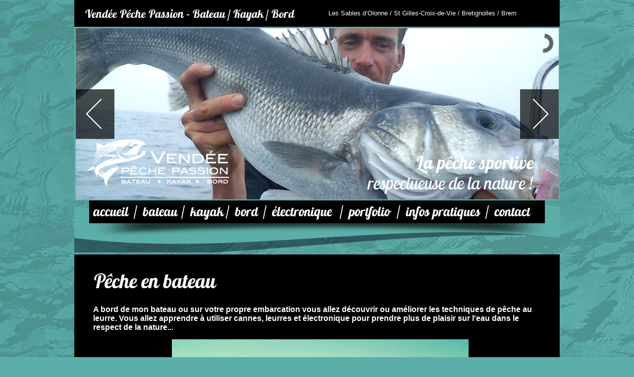

--- FILE ---
content_type: text/html; charset=utf-8
request_url: http://vendee-peche-passion.fr/FR/article.awp?P1=P%C3%AAche%20en%20bateau&AWPID2CE2FEA7=C468E645E29203477CE481F145CBFFE59876F05F
body_size: 4737
content:
<!DOCTYPE html PUBLIC "-//W3C//DTD HTML 4.01 Transitional//EN"><!-- article 28/01/2016 12:20 WebDev 17 17.0.230.6 --><html><head><title>Vendée Pêche Passion - La pêche sportive respectueuse de la nature</title><meta http-equiv="Content-Type" content="text/html; charset=UTF-8">
<meta name="generator" content="WEBDEV">
<meta name="Description" lang="fr" content="Vendée Pêche Passion vous propose de la pêche en bateau, du bord ou en kayak dispensée par un moniteur / guide de pêche sur la région des Sables d'Olonne.">
<meta name="keywords" lang="fr" content="pêche en merLes Sables d'Olonne, Saint Gilles Croix de Vie, Brétignolles sur mer, Brem sur mer,pêche en bateau,pêche en kayak,pêche du bord">
<script type="text/javascript" charset="UTF-8" src="JS/jquery-1.5.1.min.js"></script>
<script type="text/javascript" charset="UTF-8" src="JS/jquery.orbit-1.2.3.js"></script>
<script type="text/javascript">
var _AWPID_P_="?AWPID2CE2FEA7=C2C1AF8D9751018297D2CADFB11E490848A8673D";
var _AWPID_A_="&amp;AWPID2CE2FEA7=C2C1AF8D9751018297D2CADFB11E490848A8673D";
var _PAGE_=null
function _ARTICLE_LOD_0(event){{eval((("dww"+"M18")+".style")).zIndex=100;eval((("dww"+"M19")+".style")).zIndex=100}}
function _ARTICLE_LOD(event,_WW_ACTION_SPEC_){_LOD_COM(event);_ARTICLE_LOD_0(event);{}}
function _LOD_COM(event){}
function _UNL_COM(event){}
</script>

<link rel="stylesheet" href="../CSS/fonts.css" type="text/css" charset="utf-8" />
<link rel="stylesheet" href="../CSS/orbit-1.2.3.css" type="text/css" charset="utf-8" />
<script type="text/javascript">
	$(window).load(function() {
		$('#featured').orbit();
	});
</script>
<link rel="stylesheet" type="text/css" href="Vendee_Peche_Passion.css">
<style type="text/css">
body{overflow:auto;margin:0px;text-align:center;}.l-1{background-image:url(Images/menuFond.png);background-repeat:no-repeat;}.l-2{background-image:url(Images/piedFond.png);background-repeat:no-repeat;}#M18,#tzM18{text-align:right;}#M19,#tzM19{text-align:right;}#dzM20{width:287px;height:95px;;overflow-x:hidden;overflow-y:hidden;position:relative}#M27,#tzM27{text-align:center;}</style></head><body bgcolor="#5CAFA9" BACKGROUND="Images/fond.jpg" style="background-attachment:fixed;background-repeat:repeat;" text="#2D2D2D" link="#379DC3" onload=";_ARTICLE_LOD(event)" onunload="_UNL_COM(event);"><div style="width: 980px;height: 1916px; margin:auto;text-align: left;position:relative"><form name="ARTICLE" action="?P1=P%C3%AAche%20en%20bateau&amp;AWPID2CE2FEA7=C468E645E29203477CE481F145CBFFE59876F05F" target="_self" method="post"><script type="text/javascript">_PAGE_=document.ARTICLE</script>
<div class="h-0"><input type="hidden" name="WD_BUTTON_CLICK_" value=""><input type="hidden" name="WD_ACTION_" value=""></div><div style="float:left;min-height:1916px;height:auto !important;height:1916px"><div style="float:left;width:980px;min-height:1916px;height:auto !important;height:1916px"><div style="clear:left;float:left;min-height:54px;height:auto !important;height:54px"><table id=M22 bgcolor="#000000" style="">
<tr><td height="54" width="980" bgcolor="#000000" valign=top><div style="float:left;margin:12px 0px 11px 21px;width:959px;min-height:31px;height:auto !important;height:31px"><div style="float:left;min-height:31px;height:auto !important;height:31px"><table width=432 style="height:31px;"><tr><td class="Blanc23GrasItalique" valign=top id="tzM23"><h1>Vendée Pêche Passion - Bateau / Kayak / Bord</h1></td></tr></table></div><div style="float:left;margin:7px 0px 8px 60px;min-height:16px;height:auto !important;height:16px;font-size:1px"><table width=432 style="height:16px;"><tr><td class="Blanc13" valign=top id="tzM24">Les Sables d’Olonne / St Gilles-Croix-de-Vie / Bretignolles / Brem</td></tr></table></div></div></td></tr></table></div><div style="clear:left;float:left;min-height:350px;height:auto !important;height:350px"><table id=M25 bgcolor="#5CAFA9" style="position:relative;">
<tr><td height="350" width="980" bgcolor="#5CAFA9" valign=top><div class="ff3fix63895rel" style="min-height:100%;_height:100%;"><table style="position:relative;width:100%;height:100%;margin-bottom:-3px"><tr style="height:100%"><td><div style="float:left;margin:3px 0px 2px 3px;min-height:345px;height:auto !important;height:345px"><table width=975 style="height:345px;"><tr><td valign=middle id="M1"><div id="featured"> 
<img src="../bandeau/2012070222050145.JPG" /><img src="../bandeau/2012070222082637.JPG" /><img src="../bandeau/2012071209464050.jpg" /><img src="../bandeau/2012091311070840.jpg" />
</div></td></tr></table></div></td></tr><tr style="height:1px"><td><div id="dwwM18" style="position:absolute;left:669px;top:251px;z-index:1;"><table width=258 style="height:41px;"><tr><td class="Blanc36GrasItalique" valign=top id="tzM18">La pêche sportive</td></tr></table></div><div id="dwwM19" style="position:absolute;left:548px;top:292px;z-index:2;"><table width=379 style="height:41px;"><tr><td class="Blanc36Italique" valign=top id="tzM19">respectueuse de la nature !</td></tr></table></div><div id="dwwM20" style="position:absolute;left:26px;top:227px;width:287px;height:95px;z-index:3;"><div id="dzM20"><img src="Images/logo.png" hspace=0 vspace=0 border=0 alt="" name="M20" id="M20" class="l-0"></div></div></td></tr></table></div></td></tr></table></div><div style="clear:left;float:left;min-height:105px;height:auto !important;height:105px"><table id=M2 style="">
<tr><td height="105" width="980" class="l-1" valign=top><div style="float:left;margin:4px 0px 70px 38px;width:942px;min-height:31px;height:auto !important;height:31px"><div style="float:left;margin:2px 0px 0px 0px;min-height:29px;height:auto !important;height:29px"><table width=77 style="height:29px;"><tr><td class="LienBlanc26GrasItalique" valign=middle id="tzM3"><a name="M3" href="index.awp?AWPID2CE2FEA7=C2C1AF8D9751018297D2CADFB11E490848A8673D" target="_self" id="M3" class="LienBlanc26GrasItalique" style="_height:100%;">accueil</a></td></tr></table></div><div style="float:left;margin:0px 0px 2px 6px;min-height:29px;height:auto !important;height:29px"><table width=11 style="height:29px;"><tr><td class="Blanc26GrasItalique" valign=top id="tzM11">/</td></tr></table></div><div style="float:left;margin:2px 0px 0px 6px;min-height:29px;height:auto !important;height:29px"><table width=73 style="height:29px;"><tr><td class="LienBlanc26GrasItalique" valign=middle id="tzM4"><a name="M4" href="article.awp?P1=P%C3%AAche en bateau&amp;AWPID2CE2FEA7=C2C1AF8D9751018297D2CADFB11E490848A8673D" target="_self" id="M4" class="LienBlanc26GrasItalique" style="_height:100%;">bateau</a></td></tr></table></div><div style="float:left;margin:0px 0px 2px 6px;min-height:29px;height:auto !important;height:29px"><table width=11 style="height:29px;"><tr><td class="Blanc26GrasItalique" valign=top id="tzM12">/</td></tr></table></div><div style="float:left;margin:2px 0px 0px 6px;min-height:29px;height:auto !important;height:29px"><table width=67 style="height:29px;"><tr><td class="LienBlanc26GrasItalique" valign=middle id="tzM5"><a name="M5" href="article.awp?P1=P%C3%AAche en kayak&amp;AWPID2CE2FEA7=C2C1AF8D9751018297D2CADFB11E490848A8673D" target="_self" id="M5" class="LienBlanc26GrasItalique" style="_height:100%;">kayak</a></td></tr></table></div><div style="float:left;margin:0px 0px 2px 6px;min-height:29px;height:auto !important;height:29px"><table width=11 style="height:29px;"><tr><td class="Blanc26GrasItalique" valign=top id="tzM13">/</td></tr></table></div><div style="float:left;margin:2px 0px 0px 6px;min-height:29px;height:auto !important;height:29px"><table width=52 style="height:29px;"><tr><td class="LienBlanc26GrasItalique" valign=middle id="tzM6"><a name="M6" href="article.awp?P1=P%C3%AAche du bord&amp;AWPID2CE2FEA7=C2C1AF8D9751018297D2CADFB11E490848A8673D" target="_self" id="M6" class="LienBlanc26GrasItalique" style="_height:100%;">bord</a></td></tr></table></div><div style="float:left;margin:0px 0px 2px 6px;min-height:29px;height:auto !important;height:29px"><table width=11 style="height:29px;"><tr><td class="Blanc26GrasItalique" valign=top id="tzM14">/</td></tr></table></div><div style="float:left;margin:2px 0px 0px 6px;min-height:29px;height:auto !important;height:29px"><table width=132 style="height:29px;"><tr><td class="LienBlanc26GrasItalique" valign=middle id="tzM7"><a name="M7" href="article.awp?P1=Electronique&amp;AWPID2CE2FEA7=C2C1AF8D9751018297D2CADFB11E490848A8673D" target="_self" id="M7" class="LienBlanc26GrasItalique" style="_height:100%;">électronique</a></td></tr></table></div><div style="float:left;margin:0px 0px 2px 6px;min-height:29px;height:auto !important;height:29px"><table width=11 style="height:29px;"><tr><td class="Blanc26GrasItalique" valign=top id="tzM15">/</td></tr></table></div><div style="float:left;margin:2px 0px 0px 6px;min-height:29px;height:auto !important;height:29px"><table width=92 style="height:29px;"><tr><td class="LienBlanc26GrasItalique" valign=middle id="tzM8"><a name="M8" href="article.awp?P1=Portfolio&amp;AWPID2CE2FEA7=C2C1AF8D9751018297D2CADFB11E490848A8673D" target="_self" id="M8" class="LienBlanc26GrasItalique" style="_height:100%;">portfolio</a></td></tr></table></div><div style="float:left;margin:0px 0px 2px 6px;min-height:29px;height:auto !important;height:29px"><table width=11 style="height:29px;"><tr><td class="Blanc26GrasItalique" valign=top id="tzM16">/</td></tr></table></div><div style="float:left;margin:2px 0px 0px 6px;min-height:29px;height:auto !important;height:29px"><table width=156 style="height:29px;"><tr><td class="LienBlanc26GrasItalique" valign=middle id="tzM9"><a name="M9" href="article.awp?P1=Tarifs&amp;AWPID2CE2FEA7=C2C1AF8D9751018297D2CADFB11E490848A8673D" target="_self" id="M9" class="LienBlanc26GrasItalique" style="_height:100%;">infos pratiques</a></td></tr></table></div><div style="float:left;margin:0px 0px 2px 6px;min-height:29px;height:auto !important;height:29px"><table width=11 style="height:29px;"><tr><td class="Blanc26GrasItalique" valign=top id="tzM17">/</td></tr></table></div><div style="float:left;margin:2px 0px 0px 6px;min-height:29px;height:auto !important;height:29px"><table width=80 style="height:29px;"><tr><td class="LienBlanc26GrasItalique" valign=middle id="tzM10"><a name="M10" href="contact.awp?AWPID2CE2FEA7=C2C1AF8D9751018297D2CADFB11E490848A8673D" target="_self" id="M10" class="LienBlanc26GrasItalique" style="_height:100%;">contact</a></td></tr></table></div></div></td></tr></table></div><div style="clear:left;float:left;min-height:1221px;height:auto !important;height:1221px"><table id=M21 bgcolor="#000000" style="">
<tr><td height="1221" width="980" bgcolor="#000000" valign=top><div style="float:left;margin:26px 0px 28px 0px;width:980px;min-height:1167px;height:auto !important;height:1167px"><div style="clear:left;float:left;margin:0px 0px 0px 38px;min-height:55px;height:auto !important;height:55px;width:942px"><table width=672 style="height:55px;"><tr><td class="Blanc40GrasItalique" valign=top id="tzA3">Pêche en bateau</td></tr></table></div><div style="clear:left;float:left;margin:21px 0px 0px 38px;min-height:1091px;height:auto !important;height:1091px;width:942px"><table width=917 style="height:1091px;"><tr><td class="Blanc13" valign=middle id="A1"><div align="left"><b><font size="3"><span style="color: rgb(255, 255, 255);">A bord de mon bateau ou sur votre propre embarcation vous allez découvrir ou améliorer les techniques de pêche au leurre. Vous allez apprendre à utiliser cannes, leurres et électronique pour prendre plus de plaisir sur l'eau dans le respect de la nature...<br></span></font></b><br><div align="center"><img src="http://vendee-peche-passion.fr/bateau/2015120813144689.JPG" width="599" height="492"></div><b><font size="3"><span style="color: rgb(255, 255, 255);"><br><br>Je vais vous apporter les connaissances sur le milieu maritime afin de mieux l’appréhender dans le cadre de votre pratique individuelle ou tout simplement vous faire passer un bon moment en famille ou entre amis.<br style="color: rgb(255, 255, 255);"></span></font></b></div><b><font size="3"><span style="color: rgb(255, 255, 255);">La pêche au leurre ne s'invente pas, elle s'apprend!</span><br style="color: rgb(255, 255, 255);"><span style="color: rgb(255, 255, 255);">Avec du matériel haut de gamme et des conseils personnalisés découvrez une nouvelle approche de la pêche!</span><br style="color: rgb(255, 255, 255);"><span style="color: rgb(255, 255, 255);">Je vous donnerai des conseils issus de ma propre pratique et de mon expérience en compétition pour apprendre à pêcher entre 50 centimètres et 60 mètres d'eau...</span><br style="color: rgb(255, 255, 255);"><span style="color: rgb(255, 255, 255);">Les poissons visés: tous les carnassiers marins, bars, bars mouchetés, maigres mais aussi bonites, lieus jaunes et quelques surprise!<br></span></font></b><br style="color: rgb(255, 255, 255);"><div align="center"><img src="http://vendee-peche-passion.fr/bateau/2015120812485695.jpg" width="600" height="337"></div><b><font size="3"><span style="color: rgb(255, 255, 255);"></span><span style="color: rgb(255, 255, 255);"><br></span></font></b><div align="center"><b><font size="3"><span style="color: rgb(255, 255, 255);">Venez seul ou en groupe pour un vrai moment de plaisir en toute simplicité.</span></font></b><br></div><b><font size="3"><br><br><br style="color: rgb(255, 255, 255);"></font></b><b></b><div align="center"><br></div><div align="center"><br></div></td></tr></table></div></div></td></tr></table></div><div style="clear:left;float:left;min-height:186px;height:auto !important;height:186px"><table id=M26 style="">
<tr><td height="186" width="980" class="l-2" valign=top><div style="float:left;margin:4px 0px 63px 0px;width:980px;min-height:119px;height:auto !important;height:119px"><div style="clear:left;float:left;margin:0px 0px 0px 417px;min-height:26px;height:auto !important;height:26px;width:563px"><table width=146 style="height:26px;"><tr><td class="Noir20GrasItalique" valign=top id="tzM27">Nos partenaires</td></tr></table></div><div style="clear:left;float:left;margin:0px 0px 0px 31px;min-height:62px;height:auto !important;height:62px"><div style="width:949px"><img src="Images/partenaires2.png" hspace=0 vspace=0 border=0 alt="" name="M28" id="M28" class="l-0"></div></div><div style="clear:left;float:left;margin:3px 0px 0px 31px;width:949px;min-height:14px;height:auto !important;height:14px"><div style="float:left;min-height:14px;height:auto !important;height:14px;font-size:1px"><table width=230 style="height:14px;"><tr><td class="Noir12simple" valign=top id="tzM29">©2012 - VENDEE PECHE PASSION -&nbsp;</td></tr></table></div><div style="float:left;min-height:14px;height:auto !important;height:14px;font-size:1px"><div style="font-size:1px;width:110px"><a name="M30" href="mentions_legales.awp?AWPID2CE2FEA7=C2C1AF8D9751018297D2CADFB11E490848A8673D" target="_self" id="M30" class="LienNoir12simple" style="_height:100%;">Mentions légales</a></div></div><div style="float:left;margin:0px 0px 0px 289px;min-height:14px;height:auto !important;height:14px;font-size:1px"><table width=156 style="height:14px;"><tr><td class="Noir12simple" valign=top id="tzM31">Conception graphique :&nbsp;</td></tr></table></div><div style="float:left;min-height:14px;height:auto !important;height:14px;font-size:1px"><div style="font-size:1px;width:134px"><a href="http://www.nonstopconcept.com" target="_blank" id="M32" class="LienNoir12simple">NON-STOP CONCEPT</a></div></div></div><div style="clear:left;float:left;margin:0px 0px 0px 700px;width:280px;min-height:14px;height:auto !important;height:14px"><div style="float:left;min-height:14px;height:auto !important;height:14px;font-size:1px"><table width=116 style="height:14px;"><tr><td class="Noir12simple" valign=top id="tzM33">Développement :&nbsp;</td></tr></table></div><div style="float:left;min-height:14px;height:auto !important;height:14px;font-size:1px"><div style="font-size:1px;width:54px"><a href="http://www.logirun.com" target="_blank" id="M34" class="LienNoir12simple">LogiRun</a></div></div></div></div></td></tr></table></div></div></div>
</form>
</div></body></html><!--295825-->


--- FILE ---
content_type: text/css
request_url: http://vendee-peche-passion.fr/CSS/fonts.css
body_size: 531
content:
@font-face {
    font-family: 'LobsterTwoBold';
    src: url('lobstertwo-bold-webfont.eot');
    src: url('lobstertwo-bold-webfont.eot?#iefix') format('embedded-opentype'),
         url('lobstertwo-bold-webfont.woff') format('woff'),
         url('lobstertwo-bold-webfont.ttf') format('truetype'),
         url('lobstertwo-bold-webfont.svg#LobsterTwoBold') format('svg');
    font-weight: normal;
    font-style: normal;

}

@font-face {
    font-family: 'LobsterTwoBoldItalic';
    src: url('lobstertwo-bolditalic-webfont.eot');
    src: url('lobstertwo-bolditalic-webfont.eot?#iefix') format('embedded-opentype'),
         url('lobstertwo-bolditalic-webfont.woff') format('woff'),
         url('lobstertwo-bolditalic-webfont.ttf') format('truetype'),
         url('lobstertwo-bolditalic-webfont.svg#LobsterTwoBoldItalic') format('svg');
    font-weight: normal;
    font-style: normal;

}

@font-face {
    font-family: 'LobsterTwoItalic';
    src: url('lobstertwo-italic-webfont.eot');
    src: url('lobstertwo-italic-webfont.eot?#iefix') format('embedded-opentype'),
         url('lobstertwo-italic-webfont.woff') format('woff'),
         url('lobstertwo-italic-webfont.ttf') format('truetype'),
         url('lobstertwo-italic-webfont.svg#LobsterTwoItalic') format('svg');
    font-weight: normal;
    font-style: normal;

}

@font-face {
    font-family: 'LobsterTwoRegular';
    src: url('lobstertwo-regular-webfont.eot');
    src: url('lobstertwo-regular-webfont.eot?#iefix') format('embedded-opentype'),
         url('lobstertwo-regular-webfont.woff') format('woff'),
         url('lobstertwo-regular-webfont.ttf') format('truetype'),
         url('lobstertwo-regular-webfont.svg#LobsterTwoRegular') format('svg');
    font-weight: normal;
    font-style: normal;

}

h1 {
	font-size:23px;
	color:#FFFFFF;
	font-weight:normal;
	vertical-align:middle;
	font-family: 'LobsterTwoBoldItalic';
	margin:0;
}

--- FILE ---
content_type: text/css
request_url: http://vendee-peche-passion.fr/FR/Vendee_Peche_Passion.css
body_size: 1159
content:
.Blanc23GrasItalique{font-size:23px;font-weight:normal;color:#FFFFFF;vertical-align:middle;font-family: 'LobsterTwoBoldItalic';}.Blanc13{font-family:Verdana, Arial, Helvetica, sans-serif;font-size:13px;color:#FFFFFF;}.LienBlanc26GrasItalique{font-size:26px;font-weight:normal;color:#FFFFFF;text-decoration:none ;vertical-align:middle;font-family: 'LobsterTwoBoldItalic';}.LienBlanc26GrasItalique:hover{color:#C6BA86;text-decoration:none ;}.LienBlanc26GrasItalique:visited,.LienNoir36GrasItalique:hover,.LienBlanc13:active,.LienBlanc13:link,.LienBlanc13:visited{color:#FFFFFF;}.Blanc26GrasItalique{font-size:26px;font-weight:normal;color:#FFFFFF;vertical-align:middle;font-family: 'LobsterTwoBoldItalic';}.Blanc36GrasItalique{font-size:36px;font-weight:normal;color:#FFFFFF;vertical-align:middle;font-family: 'LobsterTwoBoldItalic';}.Blanc36Italique{font-size:36px;font-weight:normal;color:#FFFFFF;vertical-align:middle;font-family: 'LobsterTwoItalic';}.Noir36GrasItaliqueBleu{font-size:36px;font-weight:normal;color:#000000;vertical-align:middle;font-family: 'LobsterTwoBoldItalic';}.Noir36GrasItaliqueBleu:hover{color:#5CAFA9;}.Bleu36GrasItaliqueNoir{font-size:36px;font-weight:normal;color:#5CAFA9;vertical-align:middle;font-family: 'LobsterTwoBoldItalic';}.Bleu36GrasItaliqueNoir:hover,.LienNoir36GrasItalique:visited,.Bleu40GrasItaliqueNoir:hover,.LienNoir22:visited,.LienNoir12simple:link,.LienNoir12simple:visited{color:#000000;}.LienNoir36GrasItalique{font-size:36px;font-weight:normal;color:#000000;text-decoration:none ;vertical-align:middle;font-family: 'LobsterTwoBoldItalic';}.Bleu40GrasItaliqueNoir{font-size:40px;font-weight:normal;color:#5CAFA9;vertical-align:middle;font-family: 'LobsterTwoBoldItalic';}.LienNoir22{font-size:22px;font-weight:normal;color:#000000;text-decoration:none ;vertical-align:middle;font-family: 'LobsterTwoRegular';}.LienNoir22:hover{color:#FFFFFF;text-decoration:none ;}.Blanc40GrasItalique{font-size:40px;font-weight:normal;color:#FFFFFF;vertical-align:middle;font-family: 'LobsterTwoBoldItalic';}.Noir20GrasItalique{font-size:20px;font-weight:normal;color:#000000;vertical-align:middle;font-family: 'LobsterTwoBoldItalic';}.Noir12simple{font-family:Verdana, Arial, Helvetica, sans-serif;font-size:12px;color:#2D2D2D;}.LienNoir12simple{font-family:Verdana, Arial, Helvetica, sans-serif;font-size:12px;color:#2D2D2D;text-decoration:none ;}.LienNoir12simple:hover{text-decoration:underline ;}.LienBlanc13{font-family:Verdana, Arial, Helvetica, sans-serif;font-size:13px;color:#FFFFFF;text-decoration:none ;}.LienBlanc13:hover{text-decoration:none ;}.h-0{height:0px;}
.d-0{display:none;}
table{border-collapse:collapse;border-spacing:0}td{padding:0}tr{vertical-align:top}
form{margin:0}
.DivCellRel{display:inline;float:left;}
.vbox{-webkit-box-sizing: border-box;-moz-box-sizing: border-box;box-sizing: border-box; height:100%;}
.hbox{display:block;float:none;height:100%;-moz-box-sizing: border-box;}
@media all and (-webkit-min-device-pixel-ratio:10000), not all and (-webkit-min-device-pixel-ratio:0){*:-o-prefocus,*.vbox{height:auto !important;}*:-o-prefocus,label input{top: 0 !important;}}
div>.vbox { -webkit-box-sizing:border-box; }td>.vbox { -webkit-box-sizing:content-box; }@-moz-document url-prefix() { .ff3fix63895abs, x:-moz-any-link, x:default { position:absolute; } }@-moz-document url-prefix() { .ff3fix63895rel, x:-moz-any-link, x:default { position:relative; } }.btnvalignmiddle { display:inline;display:inline-table;display:inline-block;display:table-cell;_display:inline-block;vertical-align:middle;*margin-top: expression(this.offsetHeight < this.parentNode.offsetHeight ? parseInt((this.parentNode.offsetHeight - this.offsetHeight) / 2) + "px" : "0"); }